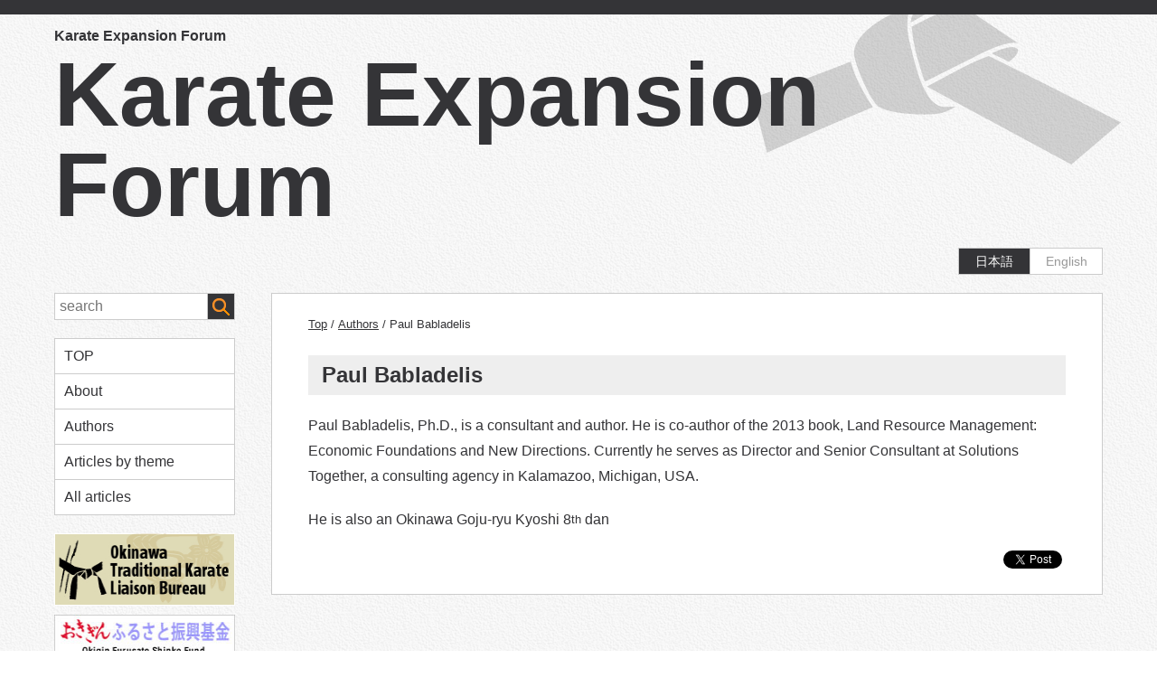

--- FILE ---
content_type: text/html; charset=UTF-8
request_url: http://www.karateforum.org/members/paul-babladelis
body_size: 11788
content:
<!DOCTYPE html>
<head>
<meta charset="UTF-8">
<title>Paul Babladelis | 空手評価拡大フォーラム</title>
<meta name="viewport" content="width=device-width, initial-scale=1">
<meta name="description" content="Karate Expansion Forum">
<meta name="keywords" content="">
<link rel="stylesheet" type="text/css" media="all" href="http://www.karateforum.org/site/wp-content/themes/karateforum/reset.css" />
<link rel="stylesheet" type="text/css" media="all" href="http://www.karateforum.org/site/wp-content/themes/karateforum/style.css" />
<link rel="stylesheet" type="text/css" href="https://fonts.googleapis.com/css?family=Roboto:400,700">
<link rel="shortcut icon" href="http://www.karateforum.org/favicon.ico">
<!--[if lt IE 9]>
<script src="http://www.karateforum.org/site/wp-content/themes/karateforum/js/html5.js"></script>
<![endif]-->

<!-- All in One SEO Pack 2.2.7.3 by Michael Torbert of Semper Fi Web Design[49,85] -->
<meta name="description" itemprop="description" content="Paul Babladelis, Ph.D., is a consultant and author. He is co-author of the 2013 book, Land Resource Management: Economic Foundations and New Directions." />

<link rel="canonical" href="http://www.karateforum.org/members/paul-babladelis" />
<meta property="og:title" content="Paul Babladelis | 空手評価拡大フォーラム" />
<meta property="og:type" content="article" />
<meta property="og:url" content="http://www.karateforum.org/members/paul-babladelis" />
<meta property="og:image" content="http://www.karateforum.org/site/wp-content/uploads/ogp_karate.png" />
<meta property="og:site_name" content="空手評価拡大フォーラム" />
<meta property="og:description" content="Paul Babladelis, Ph.D., is a consultant and author. He is co-author of the 2013 book, Land Resource Management: Economic Foundations and New Directions. Currently he serves as Director and Senior Consultant at Solutions Together, a consulting agency in Kalamazoo, Michigan, USA.He is also an Okinawa Goju-ryu Kyoshi 8th dan" />
<meta property="article:published_time" content="2015-11-17T11:13:14Z" />
<meta property="article:modified_time" content="2015-11-25T13:29:42Z" />
<meta name="twitter:card" content="summary" />
<meta name="twitter:description" content="Paul Babladelis, Ph.D., is a consultant and author. He is co-author of the 2013 book, Land Resource Management: Economic Foundations and New Directions. Currently he serves as Director and Senior Consultant at Solutions Together, a consulting agency in Kalamazoo, Michigan, USA.He is also an Okinawa Goju-ryu Kyoshi 8th dan" />
<meta itemprop="image" content="http://www.karateforum.org/site/wp-content/uploads/ogp_karate.png" />
<!-- /all in one seo pack -->
		<script type="text/javascript">
			window._wpemojiSettings = {"baseUrl":"http:\/\/s.w.org\/images\/core\/emoji\/72x72\/","ext":".png","source":{"concatemoji":"http:\/\/www.karateforum.org\/site\/wp-includes\/js\/wp-emoji-release.min.js?ver=4.3.34"}};
			!function(e,n,t){var a;function o(e){var t=n.createElement("canvas"),a=t.getContext&&t.getContext("2d");return!(!a||!a.fillText)&&(a.textBaseline="top",a.font="600 32px Arial","flag"===e?(a.fillText(String.fromCharCode(55356,56812,55356,56807),0,0),3e3<t.toDataURL().length):(a.fillText(String.fromCharCode(55357,56835),0,0),0!==a.getImageData(16,16,1,1).data[0]))}function i(e){var t=n.createElement("script");t.src=e,t.type="text/javascript",n.getElementsByTagName("head")[0].appendChild(t)}t.supports={simple:o("simple"),flag:o("flag")},t.DOMReady=!1,t.readyCallback=function(){t.DOMReady=!0},t.supports.simple&&t.supports.flag||(a=function(){t.readyCallback()},n.addEventListener?(n.addEventListener("DOMContentLoaded",a,!1),e.addEventListener("load",a,!1)):(e.attachEvent("onload",a),n.attachEvent("onreadystatechange",function(){"complete"===n.readyState&&t.readyCallback()})),(a=t.source||{}).concatemoji?i(a.concatemoji):a.wpemoji&&a.twemoji&&(i(a.twemoji),i(a.wpemoji)))}(window,document,window._wpemojiSettings);
		</script>
		<style type="text/css">
img.wp-smiley,
img.emoji {
	display: inline !important;
	border: none !important;
	box-shadow: none !important;
	height: 1em !important;
	width: 1em !important;
	margin: 0 .07em !important;
	vertical-align: -0.1em !important;
	background: none !important;
	padding: 0 !important;
}
</style>
<link rel='stylesheet' id='wp-pagenavi-css'  href='http://www.karateforum.org/site/wp-content/plugins/wp-pagenavi/pagenavi-css.css?ver=2.70' type='text/css' media='all' />
<script type='text/javascript' src='http://ajax.googleapis.com/ajax/libs/jquery/1.10.1/jquery.js?ver=4.3.34'></script>
<link rel="EditURI" type="application/rsd+xml" title="RSD" href="http://www.karateforum.org/site/xmlrpc.php?rsd" />
<link rel="wlwmanifest" type="application/wlwmanifest+xml" href="http://www.karateforum.org/site/wp-includes/wlwmanifest.xml" /> 
<meta name="generator" content="WordPress 4.3.34" />
<link rel='shortlink' href='http://www.karateforum.org/?p=70' />
<link hreflang="en" href="http://www.karateforum.org/members/paul-babladelis?lang=en" rel="alternate" />
<link hreflang="ja" href="http://www.karateforum.org/members/paul-babladelis?lang=ja" rel="alternate" />
<link hreflang="x-default" href="http://www.karateforum.org/members/paul-babladelis" rel="alternate" />
<meta name="generator" content="qTranslate-X 3.4.6.4" />
	<style type="text/css">.recentcomments a{display:inline !important;padding:0 !important;margin:0 !important;}</style>

<script>
  (function(i,s,o,g,r,a,m){i['GoogleAnalyticsObject']=r;i[r]=i[r]||function(){
  (i[r].q=i[r].q||[]).push(arguments)},i[r].l=1*new Date();a=s.createElement(o),
  m=s.getElementsByTagName(o)[0];a.async=1;a.src=g;m.parentNode.insertBefore(a,m)
  })(window,document,'script','//www.google-analytics.com/analytics.js','ga');

  ga('create', 'UA-70881411-1', 'auto');
  ga('send', 'pageview');

</script>

</head>

<body class="page page-id-70 page-child parent-pageid-7 page-template-default">
	<div class="container">
		<header id="head">
			<h1>Karate Expansion Forum</h1>
			<a href="http://www.karateforum.org"><strong>Karate Expansion Forum</strong></a>
				
<ul class="language-chooser language-chooser-both qtranxs_language_chooser" id="qtranslate-chooser">
<li class="active"><a href="http://www.karateforum.org/members/paul-babladelis?lang=en" class="qtranxs_flag_en qtranxs_flag_and_text" title="English (en)"><span>English</span></a></li>
<li><a href="http://www.karateforum.org/members/paul-babladelis?lang=ja" class="qtranxs_flag_ja qtranxs_flag_and_text" title="日本語 (ja)"><span>日本語</span></a></li>
</ul><div class="qtranxs_widget_end"></div>

		</header>
	
		<section id="side">
		<form role="search" method="get" id="searchFree" action="http://www.karateforum.org">
			<div class="align_c"><input id="s" class="search_text" type="search" placeholder="search" name="s" value=""><input type="submit" value="" class="searchBtn" /></div>
		</form>
		<nav class="menu-gnav-container"><ul id="gNav" class="menu"><li id="menu-item-11" class="menu-item menu-item-type-custom menu-item-object-custom menu-item-home menu-item-11"><a href="http://www.karateforum.org/">TOP</a></li>
<li id="menu-item-19" class="menu-item menu-item-type-custom menu-item-object-custom menu-item-19"><a href="http://www.karateforum.org/site/about/">About</a></li>
<li id="menu-item-28" class="menu-item menu-item-type-custom menu-item-object-custom menu-item-28"><a href="http://www.karateforum.org/site/Members">Authors</a></li>
<li id="menu-item-82" class="menu-item menu-item-type-custom menu-item-object-custom menu-item-has-children menu-item-82"><a>Articles by theme</a>
<ul class="sub-menu">
	<li id="menu-item-78" class="menu-item menu-item-type-taxonomy menu-item-object-category menu-item-78"><a href="http://www.karateforum.org/category/themes/education">Education</a></li>
	<li id="menu-item-77" class="menu-item menu-item-type-taxonomy menu-item-object-category menu-item-77"><a href="http://www.karateforum.org/category/themes/economics">Economics,tourism and industry</a></li>
	<li id="menu-item-79" class="menu-item menu-item-type-taxonomy menu-item-object-category menu-item-79"><a href="http://www.karateforum.org/category/themes/medicine">Medicine</a></li>
	<li id="menu-item-80" class="menu-item menu-item-type-taxonomy menu-item-object-category menu-item-80"><a href="http://www.karateforum.org/category/themes/othertopics">Other topics</a></li>
</ul>
</li>
<li id="menu-item-12" class="menu-item menu-item-type-taxonomy menu-item-object-category menu-item-12"><a href="http://www.karateforum.org/category/articles">All articles</a></li>
</ul></nav>		<aside id="bn">
						<a href="http://okkb.org/" id="" target="_blank" class="widget_sp_image-image-link" title="Okinawa Traditional Karate Liaison Bureau"><img width="220" height="80" alt="Okinawa Traditional Karate Liaison Bureau" class="attachment-full" style="max-width: 100%;" src="/site/wp-content/uploads/bn_okkb220x80.jpg" /></a><a href="http://www.okinawa-bank.co.jp/opf/list/h27.html" id="" target="_blank" class="widget_sp_image-image-link" title="Okinawa Bank"><img width="220" height="80" alt="Okinawa Bank" class="attachment-full" style="max-width: 100%;" src="/site/wp-content/uploads/bn_okiginfurusato.jpg" /></a>					</aside>
	</section>	
	<section id="content">
		
	
		<div id="breadWrap"><div id="bread" class="align_l"><!-- Breadcrumb NavXT 5.3.0 -->
<span typeof="v:Breadcrumb"><a rel="v:url" property="v:title" title="Go to Top." href="http://www.karateforum.org" class="home">Top</a></span> / <span typeof="v:Breadcrumb"><a rel="v:url" property="v:title" title="Go to Authors." href="http://www.karateforum.org/members" class="post post-page">Authors</a></span> / <span typeof="v:Breadcrumb"><span property="v:title">Paul Babladelis</span></span></div></div>	
			<article class="article paul-babladelis">
				<h1>Paul Babladelis</h1>
									<p>Paul Babladelis, Ph.D., is a consultant and author. He is co-author of the 2013 book, Land Resource Management: Economic Foundations and New Directions. Currently he serves as Director and Senior Consultant at Solutions Together, a consulting agency in Kalamazoo, Michigan, USA.</p>
<p>He is also an Okinawa Goju-ryu Kyoshi 8<sup>th</sup> dan</p>
							</article><!-- //.article -->
			
			<ul class="sns">
				<li><a href="https://twitter.com/share" class="twitter-share-button" data-count="none">Tweet</a></li>
				<li><div class="fb-share-button" data-href="http://www.karateforum.org/members/paul-babladelis" data-layout="button"></div></li>
			</ul>

		</section>
	</div><!-- //.container -->

	<footer id="foot">
			
		<p id="copy">COPYRIGHT © Okinawa Traditional Karate Liaison Bureau, ALL RIGHTS RESERVED. </p>

	</footer>
	<script src="http://www.karateforum.org/site/wp-content/themes/karateforum/script/script.js" type="text/javascript"></script>


<div id="fb-root"></div>
<script>(function(d, s, id) {
  var js, fjs = d.getElementsByTagName(s)[0];
  if (d.getElementById(id)) return;
  js = d.createElement(s); js.id = id;
  js.src = "//connect.facebook.net/ja_JP/sdk.js#xfbml=1&version=v2.5&appId=312076408838669";
  fjs.parentNode.insertBefore(js, fjs);
}(document, 'script', 'facebook-jssdk'));</script>

<script>!function(d,s,id){var js,fjs=d.getElementsByTagName(s)[0],p=/^http:/.test(d.location)?'http':'https';if(!d.getElementById(id)){js=d.createElement(s);js.id=id;js.src=p+'://platform.twitter.com/widgets.js';fjs.parentNode.insertBefore(js,fjs);}}(document, 'script', 'twitter-wjs');</script>



</body>
</html>

--- FILE ---
content_type: text/css
request_url: http://www.karateforum.org/site/wp-content/themes/karateforum/reset.css
body_size: 2366
content:
/* = RESET&NORMALIZE
-------------------------------------------------------------- */
a, abbr, acronym, address, applet, article, aside, audio, 
b, big, blockquote, body, caption, canvas, center, cite, code,
dd, del, details, dfn, dialog, div, dl, dt, em, embed, 
fieldset, figcaption, figure, form, footer, 
header, hgroup, h1, h2, h3, h4, h5, h6, html, 
i, iframe, img, ins, kbd, label, legend, li, mark, menu, nav,
object, ol, output, p, pre, q, ruby, 
s, samp, section, main, small, span, strike, strong, sub, summary, sup, 
tt, table, tbody, textarea, tfoot, thead, time, tr, th, td,
u, ul, var, video,input {
	background: transparent;
	border: 0;
	margin: 0; padding: 0;
	outline: none;
	vertical-align: top;
	-webkit-box-sizing: border-box;
	-moz-box-sizing: border-box;
	box-sizing: border-box;
}

article, aside, details, figcaption, figure, footer, header, hgroup,
menu, nav, section, main {display: block;}

html {
	background: #FFF;
	font-size: 10px;
}
body {
	background: url(./img/bg.jpg);
	font-size: 10px; font-size: 1rem;
	line-height: 1;
	text-align: center;
	-webkit-text-size-adjust: 100%;
	border-top: 16px solid #343437;

}

body, input, textarea {
	color: #343437;
	font-family: 'Roboto', sans-serif;
}

img {max-width: 100%;}
ol, ul {list-style: none;}
input, textarea {font-size: 1em;}

table { 
	border-collapse: collapse; 
	border-spacing: 0; 
}

td,th {padding: 0;}


button, input, optgroup, select, textarea {
	color: inherit;
	font: inherit;
	margin: 0;
}

button {overflow: visible;}

button, select {text-transform: none;}

button, html input[type="button"],
input[type="reset"],
input[type="submit"] {
	-webkit-appearance: button;
	cursor: pointer;
}

button[disabled],
html input[disabled] {
	cursor: default;
}

button::-moz-focus-inner,
input::-moz-focus-inner {
	border: 0;
	padding: 0;
}

input {line-height: normal;}

input[type=text],
input[type=email],
input[type=password], 
input[type="search"],
input[type="checkbox"],
input[type="radio"],
textarea {
	padding: 5px;
	-webkit-appearance: none;
	border-radius: 0px;
	-webkit-border-radius: 0;
	border: 1px solid #CCC;
}

input[type="number"]::-webkit-inner-spin-button,
input[type="number"]::-webkit-outer-spin-button {
	height: auto;
}

input[type="search"]::-webkit-search-cancel-button,
input[type="search"]::-webkit-search-decoration {
	-webkit-appearance: none;
}





--- FILE ---
content_type: text/css
request_url: http://www.karateforum.org/site/wp-content/themes/karateforum/style.css
body_size: 5185
content:
@charset "utf-8";
/*
Theme Name: karateforum
Author: karateforum.org
Version: 1.0

*/


/* = USEFUL-CLASS
-------------------------------------------------------------- */
.align_c {text-align: center;}
.align_l {text-align: left;}
.align_r {text-align: right;}
.alignleft {float: left;}
.alignright {float: right;}
.auto {margin: auto;}
.clear {clear: both;}
.hidden {overflow: hidden;}
.small {
	display: inline-block;
	font-size: .95em;
	line-height: 1.3;
}

/* = HREF
-------------------------------------------------------------- */
a {color: #343437; text-decoration: none;}

a:hover img {
	opacity: 0.9;
	filter: alpha(opacity=90);
}

.article a {color: #00468C; text-decoration: none;}

/* = FRAME
-------------------------------------------------------------- */
.container {
	background: url(./img/bg_head.jpg) no-repeat right -6px;
	width: 1200px;
	margin: 0 auto;
	padding: 10px 20px;
	font-size: 16px; font-size: 1.6rem;
	line-height: 1.8em;
	text-align: left;
}

#head {padding-bottom: 20px;}

#side {
	width: 200px;
	float: left;
}

#content{
	background: #FFF;
	width: 920px;
	float: right;
	padding: 20px 40px;
	margin-bottom: 70px;
	border: 1px solid #CCC;
}

#foot {
	background: #343437;
	padding: 50px 0;
	font-size: 16px; font-size: 1.6rem;
	color: #FFF;
	clear: both;
}

/* = HEAD
-------------------------------------------------------------- */
#head strong {
	font-size: 100px; font-size: 10rem;
	line-height: 1em;
}

/* LANGUAGE */
#qtranslate-chooser {
	margin-top: 20px;
	text-align: right;
	overflow: hidden;
}

#qtranslate-chooser li {
	float: right;
	width: 80px;
	text-align: center;
	border: 1px solid #CCC;
	border-width: 1px 1px 1px 0;
}

#qtranslate-chooser li:last-child {border-width: 1px;}

#qtranslate-chooser li a{
	display: block;
	background: #343437;
	font-size: 14px; font-size:1.4rem;
	color: #FFF;
}

#qtranslate-chooser li.active a{
	background: #FFF;
	color: #999;
}

/* = SIDE
-------------------------------------------------------------- */
#side #bn {
	margin: 20px 0;
}

#side #bn img {margin-bottom:10px;}


/* = HGROUP
-------------------------------------------------------------- */
#head h1 {font-size: 16px; font-size: 1.6rem;}

.article h1{
	line-height: 1em;
	margin-bottom: 20px;
}

.home .article h1 {
	font-size: 30px; font-size: 3rem;
}

.single .article h1, .page .article h1 {
	background: #EEE;
	padding: 10px 15px;
	font-size: 24px; font-size: 2.4rem;
	
}

/* = NAV
-------------------------------------------------------------- */
#gNav {
	background: #FFF;

}

#gNav li {
	border: 1px solid #CCC;
	border-width: 1px 1px 0 1px;
}

#gNav li:last-child {
	border: 1px solid #CCC;
	border-width: 1px;
}

#gNav li a{
	display: block;
	padding: 5px 10px;
	color: inherit;
}

#gNav li .sub-menu li {
	border: 1px dotted #CCC;
	border-width: 1px 0 0 0;
	margin: 0 10px;
}

.menu-item-has-children {
	display:block;
	cursor:pointer;
}
.menu-item-has-children ul{display:none;}

.current-menu-parent.menu-item-has-children ul{display:block;}


/* BREAD */
#bread {
	margin-bottom: 20px;
	font-size: 13px; font-size: 1.3rem;
}

#bread a {text-decoration: underline;}

/* PAGE NAV */
.wp-pagenavi {
	text-align: center;
	margin: 20px 0;
}
.wp-pagenavi a, .wp-pagenavi span{border: none!important;}

/* = ARTICLE
-------------------------------------------------------------- */
.article p{margin-bottom: 20px;}

.article ul {
	margin: 0 0 20px 20px;
	list-style: disc;
}

.article ul.list {
	margin: 0 0 20px 0;
	list-style: none;
}

.list li{
	background: #FFF url(./img/arrow_list.png) no-repeat 5px center;
	padding: 5px 5px 5px 30px; 
}

.list li:nth-child(odd){background: #EEE url(./img/arrow_list.png) no-repeat 5px center;}

.list li span {margin-right: 5px;}

.more a{
	background: #FFF url(./img/arrow_more.png) no-repeat left center;
	padding-left: 15px; 
	color: inherit;
	font-size: 24px; font-size: 2.4rem;
}

/* = SEARCH
-------------------------------------------------------------- */
#side #s {
	background: #FFF;
	width: 170px;
	height: 30px;
	display: inline-block;
	margin-bottom:20px;
}


#side input[type=submit] {
	background: #343437 url(./img/ico_search.gif) no-repeat;
	display: inline-block;
	width: 30px;
	height: 30px;
	border: 1px solid #CCC;
	border-width: 1px 1px 1px 0;
}


/* = INQ
-------------------------------------------------------------- */
.tblInq {
	width: 100%;
	padding: 2%;
}

.tblInq th, .tblInq td {padding: 5px 0;}

.tblInq th span {color: #C33;}



.send {text-align: center;}

/* = SNS
-------------------------------------------------------------- */
.sns {
	list-style: none;
	margin: 0;
	text-align: right;
}

.sns li {
	display: inline-block;
	line-height: 1em;
}

/* TABLE */

table{
width: 100%;
border-collapse: collapse;
}
th{
padding: 6px;
color: #333;
background-color: #eee;
border: 1px solid #cccccc;
}
td{
padding: 6px;
background-color: #fff;
border: 1px solid #cccccc;
}


--- FILE ---
content_type: application/javascript
request_url: http://www.karateforum.org/site/wp-content/themes/karateforum/script/script.js
body_size: 171
content:
//アコーディオンメニュー
$(function(){
	$(".menu-item-has-children a").on("click", function() {
		$(this).next('.sub-menu').slideToggle(500, "swing");
	});
});


--- FILE ---
content_type: text/plain
request_url: https://www.google-analytics.com/j/collect?v=1&_v=j102&a=709177860&t=pageview&_s=1&dl=http%3A%2F%2Fwww.karateforum.org%2Fmembers%2Fpaul-babladelis&ul=en-us%40posix&dt=Paul%20Babladelis%20%7C%20%E7%A9%BA%E6%89%8B%E8%A9%95%E4%BE%A1%E6%8B%A1%E5%A4%A7%E3%83%95%E3%82%A9%E3%83%BC%E3%83%A9%E3%83%A0&sr=1280x720&vp=1280x720&_u=IEBAAEABAAAAACAAI~&jid=83691061&gjid=1872601729&cid=338425280.1766302034&tid=UA-70881411-1&_gid=1009219127.1766302034&_r=1&_slc=1&z=446805936
body_size: -285
content:
2,cG-R0RM4TKC21